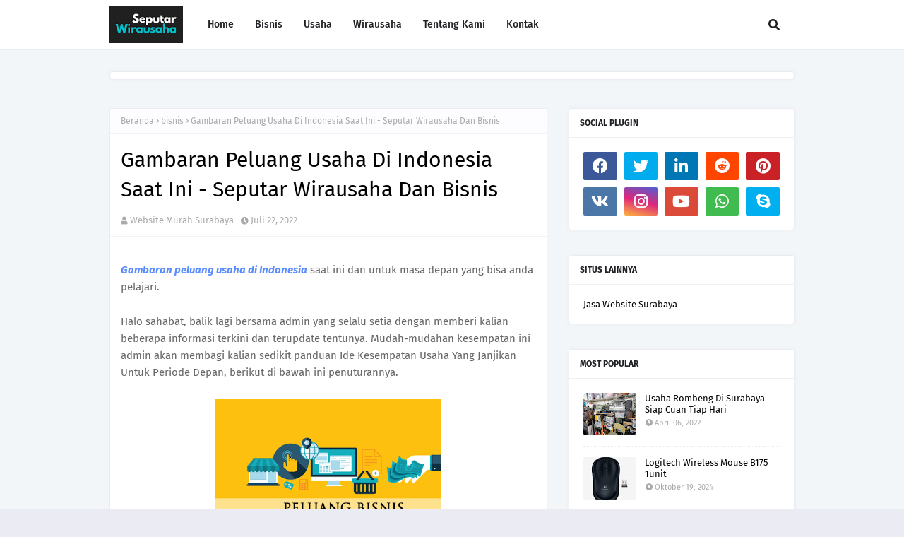

--- FILE ---
content_type: text/html; charset=utf-8
request_url: https://www.google.com/recaptcha/api2/aframe
body_size: 268
content:
<!DOCTYPE HTML><html><head><meta http-equiv="content-type" content="text/html; charset=UTF-8"></head><body><script nonce="5-GMRQfztfBS5QFysbMMMg">/** Anti-fraud and anti-abuse applications only. See google.com/recaptcha */ try{var clients={'sodar':'https://pagead2.googlesyndication.com/pagead/sodar?'};window.addEventListener("message",function(a){try{if(a.source===window.parent){var b=JSON.parse(a.data);var c=clients[b['id']];if(c){var d=document.createElement('img');d.src=c+b['params']+'&rc='+(localStorage.getItem("rc::a")?sessionStorage.getItem("rc::b"):"");window.document.body.appendChild(d);sessionStorage.setItem("rc::e",parseInt(sessionStorage.getItem("rc::e")||0)+1);localStorage.setItem("rc::h",'1768837647235');}}}catch(b){}});window.parent.postMessage("_grecaptcha_ready", "*");}catch(b){}</script></body></html>

--- FILE ---
content_type: text/javascript; charset=UTF-8
request_url: https://www.seputarwirausaha.com/feeds/posts/default/-/bisnis?alt=json-in-script&max-results=3&callback=jQuery112405305320145758865_1768837645285&_=1768837645286
body_size: 2038
content:
// API callback
jQuery112405305320145758865_1768837645285({"version":"1.0","encoding":"UTF-8","feed":{"xmlns":"http://www.w3.org/2005/Atom","xmlns$openSearch":"http://a9.com/-/spec/opensearchrss/1.0/","xmlns$blogger":"http://schemas.google.com/blogger/2008","xmlns$georss":"http://www.georss.org/georss","xmlns$gd":"http://schemas.google.com/g/2005","xmlns$thr":"http://purl.org/syndication/thread/1.0","id":{"$t":"tag:blogger.com,1999:blog-8130034245410345987"},"updated":{"$t":"2025-09-02T15:43:44.807+07:00"},"category":[{"term":"bisnis"},{"term":"usaha"},{"term":"wirausaha"}],"title":{"type":"text","$t":"Seputar Wirausaha Dan Bisnis Terbaru Dan Populer"},"subtitle":{"type":"html","$t":"Seputar Wirausaha adalah media digital yang membahas seputar dunia wirausaha dan bisnis yang bisa menjadi referensi anda."},"link":[{"rel":"http://schemas.google.com/g/2005#feed","type":"application/atom+xml","href":"https:\/\/www.seputarwirausaha.com\/feeds\/posts\/default"},{"rel":"self","type":"application/atom+xml","href":"https:\/\/www.blogger.com\/feeds\/8130034245410345987\/posts\/default\/-\/bisnis?alt=json-in-script\u0026max-results=3"},{"rel":"alternate","type":"text/html","href":"https:\/\/www.seputarwirausaha.com\/search\/label\/bisnis"},{"rel":"hub","href":"http://pubsubhubbub.appspot.com/"},{"rel":"next","type":"application/atom+xml","href":"https:\/\/www.blogger.com\/feeds\/8130034245410345987\/posts\/default\/-\/bisnis\/-\/bisnis?alt=json-in-script\u0026start-index=4\u0026max-results=3"}],"author":[{"name":{"$t":"Website Murah Surabaya"},"uri":{"$t":"http:\/\/www.blogger.com\/profile\/10211279693102642461"},"email":{"$t":"noreply@blogger.com"},"gd$image":{"rel":"http://schemas.google.com/g/2005#thumbnail","width":"32","height":"32","src":"\/\/blogger.googleusercontent.com\/img\/b\/R29vZ2xl\/AVvXsEjoU1tIOVNMYsAXbKbd-KSghFyXMXthAfa_1X_MKudEsYwLmMx8A9-X_xbYCCMa0GOkrmq6CbpR2YV8nzd0Do4lA0BGSW2AeIdCq4tgAOd0B6uGTWBSKRCnL54QANJ5yQ\/s113\/webmurahlogo.png"}}],"generator":{"version":"7.00","uri":"http://www.blogger.com","$t":"Blogger"},"openSearch$totalResults":{"$t":"53"},"openSearch$startIndex":{"$t":"1"},"openSearch$itemsPerPage":{"$t":"3"},"entry":[{"id":{"$t":"tag:blogger.com,1999:blog-8130034245410345987.post-260766778127114621"},"published":{"$t":"2025-09-02T15:43:00.005+07:00"},"updated":{"$t":"2025-09-02T15:43:44.799+07:00"},"category":[{"scheme":"http://www.blogger.com/atom/ns#","term":"bisnis"},{"scheme":"http://www.blogger.com/atom/ns#","term":"usaha"},{"scheme":"http://www.blogger.com/atom/ns#","term":"wirausaha"}],"title":{"type":"text","$t":"Bahaya Limbah Medis: Ancaman Kesehatan dan Lingkungan yang Sering Terabaikan"},"summary":{"type":"text","$t":"\u0026nbsp;Limbah medis merupakan salah satu jenis limbah berbahaya yang dihasilkan dari aktivitas pelayanan kesehatan seperti rumah sakit, klinik, puskesmas, laboratorium, hingga praktek dokter gigi. Sayangnya, penanganan limbah medis masih sering diabaikan sehingga menimbulkan ancaman serius bagi kesehatan manusia maupun kelestarian lingkungan. Artikel ini akan membahas secara rinci apa saja bahaya "},"link":[{"rel":"replies","type":"application/atom+xml","href":"https:\/\/www.seputarwirausaha.com\/feeds\/260766778127114621\/comments\/default","title":"Posting Komentar"},{"rel":"replies","type":"text/html","href":"https:\/\/www.seputarwirausaha.com\/2025\/09\/bahaya-limbah-medis-ancaman-kesehatan.html#comment-form","title":"0 Komentar"},{"rel":"edit","type":"application/atom+xml","href":"https:\/\/www.blogger.com\/feeds\/8130034245410345987\/posts\/default\/260766778127114621"},{"rel":"self","type":"application/atom+xml","href":"https:\/\/www.blogger.com\/feeds\/8130034245410345987\/posts\/default\/260766778127114621"},{"rel":"alternate","type":"text/html","href":"https:\/\/www.seputarwirausaha.com\/2025\/09\/bahaya-limbah-medis-ancaman-kesehatan.html","title":"Bahaya Limbah Medis: Ancaman Kesehatan dan Lingkungan yang Sering Terabaikan"}],"author":[{"name":{"$t":"Website Murah Surabaya"},"uri":{"$t":"http:\/\/www.blogger.com\/profile\/10211279693102642461"},"email":{"$t":"noreply@blogger.com"},"gd$image":{"rel":"http://schemas.google.com/g/2005#thumbnail","width":"32","height":"32","src":"\/\/blogger.googleusercontent.com\/img\/b\/R29vZ2xl\/AVvXsEjoU1tIOVNMYsAXbKbd-KSghFyXMXthAfa_1X_MKudEsYwLmMx8A9-X_xbYCCMa0GOkrmq6CbpR2YV8nzd0Do4lA0BGSW2AeIdCq4tgAOd0B6uGTWBSKRCnL54QANJ5yQ\/s113\/webmurahlogo.png"}}],"thr$total":{"$t":"0"},"georss$featurename":{"$t":"Jakarta, Daerah Khusus Ibukota Jakarta, Indonesia"},"georss$point":{"$t":"-6.1944491 106.8229198"},"georss$box":{"$t":"-39.178605851611643 71.6666698 26.789707651611643 141.9791698"}},{"id":{"$t":"tag:blogger.com,1999:blog-8130034245410345987.post-6372650844820804340"},"published":{"$t":"2025-08-04T14:49:00.004+07:00"},"updated":{"$t":"2025-08-04T14:49:31.764+07:00"},"category":[{"scheme":"http://www.blogger.com/atom/ns#","term":"bisnis"},{"scheme":"http://www.blogger.com/atom/ns#","term":"usaha"},{"scheme":"http://www.blogger.com/atom/ns#","term":"wirausaha"}],"title":{"type":"text","$t":"Ide Bisnis Cuci Sofa Omset Puluhan Juta Perbulan"},"summary":{"type":"text","$t":"Ide Bisnis Cuci Sofa -\u0026nbsp; Di tengah meningkatnya kesadaran masyarakat akan kebersihan dan kenyamanan hunian, bisnis cuci sofa mulai dilirik sebagai salah satu peluang usaha menjanjikan. Tak hanya sekadar usaha rumahan, bisnis ini terbukti mampu menghasilkan omset puluhan juta rupiah setiap bulan dengan modal yang relatif kecil. Banyak pengusaha pemula yang kini sukses merintis jasa cuci sofa "},"link":[{"rel":"replies","type":"application/atom+xml","href":"https:\/\/www.seputarwirausaha.com\/feeds\/6372650844820804340\/comments\/default","title":"Posting Komentar"},{"rel":"replies","type":"text/html","href":"https:\/\/www.seputarwirausaha.com\/2025\/08\/ide-bisnis-cuci-sofa-omset-puluhan-juta.html#comment-form","title":"0 Komentar"},{"rel":"edit","type":"application/atom+xml","href":"https:\/\/www.blogger.com\/feeds\/8130034245410345987\/posts\/default\/6372650844820804340"},{"rel":"self","type":"application/atom+xml","href":"https:\/\/www.blogger.com\/feeds\/8130034245410345987\/posts\/default\/6372650844820804340"},{"rel":"alternate","type":"text/html","href":"https:\/\/www.seputarwirausaha.com\/2025\/08\/ide-bisnis-cuci-sofa-omset-puluhan-juta.html","title":"Ide Bisnis Cuci Sofa Omset Puluhan Juta Perbulan"}],"author":[{"name":{"$t":"Website Murah Surabaya"},"uri":{"$t":"http:\/\/www.blogger.com\/profile\/10211279693102642461"},"email":{"$t":"noreply@blogger.com"},"gd$image":{"rel":"http://schemas.google.com/g/2005#thumbnail","width":"32","height":"32","src":"\/\/blogger.googleusercontent.com\/img\/b\/R29vZ2xl\/AVvXsEjoU1tIOVNMYsAXbKbd-KSghFyXMXthAfa_1X_MKudEsYwLmMx8A9-X_xbYCCMa0GOkrmq6CbpR2YV8nzd0Do4lA0BGSW2AeIdCq4tgAOd0B6uGTWBSKRCnL54QANJ5yQ\/s113\/webmurahlogo.png"}}],"thr$total":{"$t":"0"},"georss$featurename":{"$t":"Surabaya, Jawa Timur, Indonesia"},"georss$point":{"$t":"-7.2574719 112.7520883"},"georss$box":{"$t":"-35.567705736178844 77.5958383 21.052761936178847 147.9083383"}},{"id":{"$t":"tag:blogger.com,1999:blog-8130034245410345987.post-9046180315346084714"},"published":{"$t":"2025-07-17T15:51:00.004+07:00"},"updated":{"$t":"2025-07-17T15:51:45.634+07:00"},"category":[{"scheme":"http://www.blogger.com/atom/ns#","term":"bisnis"},{"scheme":"http://www.blogger.com/atom/ns#","term":"usaha"},{"scheme":"http://www.blogger.com/atom/ns#","term":"wirausaha"}],"title":{"type":"text","$t":"Ide Usaha Cuci Sofa dan Springbed: Peluang Menjanjikan dengan Modal Minim"},"summary":{"type":"text","$t":"\u0026nbsp;Di tengah meningkatnya kesadaran masyarakat akan kebersihan dan kesehatan, permintaan jasa pembersihan profesional semakin tinggi. Salah satu layanan yang kian diminati adalah jasa cuci sofa dan springbed. Usaha ini menjadi peluang menjanjikan karena banyak rumah tangga dan perkantoran yang membutuhkan perawatan rutin untuk furnitur mereka. Selain itu, modal awalnya relatif terjangkau namun"},"link":[{"rel":"replies","type":"application/atom+xml","href":"https:\/\/www.seputarwirausaha.com\/feeds\/9046180315346084714\/comments\/default","title":"Posting Komentar"},{"rel":"replies","type":"text/html","href":"https:\/\/www.seputarwirausaha.com\/2025\/07\/ide-usaha-cuci-sofa.html#comment-form","title":"0 Komentar"},{"rel":"edit","type":"application/atom+xml","href":"https:\/\/www.blogger.com\/feeds\/8130034245410345987\/posts\/default\/9046180315346084714"},{"rel":"self","type":"application/atom+xml","href":"https:\/\/www.blogger.com\/feeds\/8130034245410345987\/posts\/default\/9046180315346084714"},{"rel":"alternate","type":"text/html","href":"https:\/\/www.seputarwirausaha.com\/2025\/07\/ide-usaha-cuci-sofa.html","title":"Ide Usaha Cuci Sofa dan Springbed: Peluang Menjanjikan dengan Modal Minim"}],"author":[{"name":{"$t":"Website Murah Surabaya"},"uri":{"$t":"http:\/\/www.blogger.com\/profile\/10211279693102642461"},"email":{"$t":"noreply@blogger.com"},"gd$image":{"rel":"http://schemas.google.com/g/2005#thumbnail","width":"32","height":"32","src":"\/\/blogger.googleusercontent.com\/img\/b\/R29vZ2xl\/AVvXsEjoU1tIOVNMYsAXbKbd-KSghFyXMXthAfa_1X_MKudEsYwLmMx8A9-X_xbYCCMa0GOkrmq6CbpR2YV8nzd0Do4lA0BGSW2AeIdCq4tgAOd0B6uGTWBSKRCnL54QANJ5yQ\/s113\/webmurahlogo.png"}}],"thr$total":{"$t":"0"},"georss$featurename":{"$t":"Surabaya, Jawa Timur, Indonesia"},"georss$point":{"$t":"-7.2574719 112.7520883"},"georss$box":{"$t":"-35.567705736178844 77.5958383 21.052761936178847 147.9083383"}}]}});